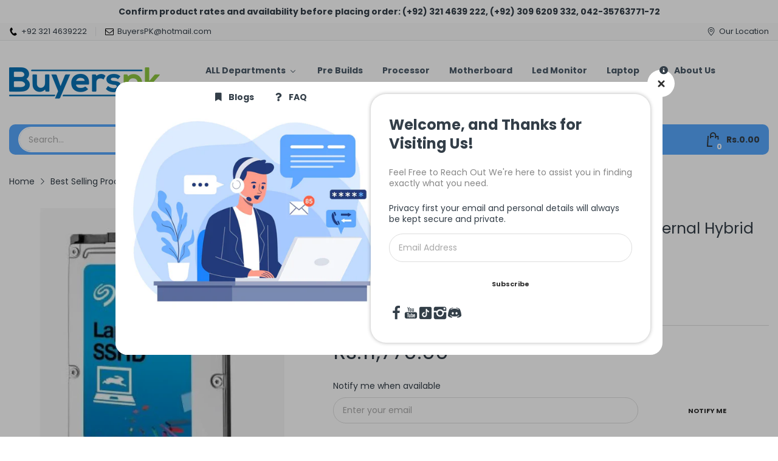

--- FILE ---
content_type: text/css
request_url: https://www.buyerspk.com/cdn/shop/t/14/assets/header.css?v=103095240004818160611744717333
body_size: 4563
content:
@-webkit-keyframes mmfadeIn{0%{opacity:0}to{opacity:1}}@keyframes mmfadeIn{0%{opacity:0}to{opacity:1}}@-webkit-keyframes animation-header-sticky{0%{transform:translateY(-158px);transition:transform .35s ease-in-out}to{transform:translateY(0);transition:transform .35s ease-in-out}}@keyframes animation-header-sticky{0%{transform:translateY(-158px);transition:transform .35s ease-in-out}to{transform:translateY(0);transition:transform .35s ease-in-out}}.group-lc-wrapper{position:relative;cursor:pointer}.group-lc-wrapper .lc_icon{display:flex}@media (min-width: 992px){.template-index .header-group.header-overlay{position:fixed;left:0;top:0;right:0;z-index:9}.template-index .header-group.header-overlay .header:not(.header-sticky) .header-container,.template-index .header-group.header-overlay .topbar-container{background:transparent}.template-index .header-group.header-overlay .header-sticky{height:auto!important}.template-index .header-group.header-overlay .header-sticky .header-bottom,.template-index .header-group.header-overlay .header-sticky .topbar-container{display:none}}@media (min-width: 992px){.header-sticky .header-top{position:fixed;top:0;width:100%;z-index:10;-webkit-animation:animation-header-sticky 1s;animation:animation-header-sticky 1s;box-shadow:0 0 6px #20212426;background-color:var(--header-bg-color)}}.header-sticky .header-style-10 .header-top{position:fixed}@media (max-width: 991px){.header-sticky .header-mobile{position:fixed;top:0;width:100%;z-index:10;-webkit-animation:animation-header-sticky 1s;animation:animation-header-sticky 1s;box-shadow:0 0 6px #20212426}}.header-sticky .off-canvas-navigation-wrapper{display:none}.header-sticky .header-container:not(.header-style-10) .header-desk .header-top{padding:var(--gutter-xxs) 0}.header-sticky .header-style-12 .header-top_wrapper{padding-top:0;padding-bottom:0;border-bottom:none}.header-container{background-color:var(--header-bg-color)}.header-container ul{padding:0}.header-container ul li{text-indent:0;margin:0;list-style:none}.header-top{padding:32px 0}.header-top .header-logo{width:24.3%;-webkit-padding-end:var(--gutter-xs);padding-inline-end:var(--gutter-xs)}.header-top .header-logo,.header-top .header-logo>a{display:flex;align-items:center}.header-top .header-search{flex:1;max-width:50.5%;padding:0 var(--gutter-xs);-webkit-margin-end:auto;margin-inline-end:auto}.header-top .header-action-list,.header-top .header-contact-box{-webkit-padding-start:var(--gutter-xs);padding-inline-start:var(--gutter-xs)}.header-top .header-contact-box{display:none;color:var(--text-header-color)}@media (min-width: 1200px){.header-top .header-contact-box{display:flex;align-items:center}}.header-top .header-contact-box svg{flex:0 0 48px;width:48px;-webkit-margin-end:var(--gutter-xs);margin-inline-end:var(--gutter-xs)}.header-top .header-contact-box svg path{fill:currentColor}[data-arn-action=show] svg{color:currentColor;fill:currentColor}@media (hover: hover){[data-arn-action=show]:hover svg{color:currentColor;fill:currentColor}}.header-style-2 .header-top{padding:27px 0 23px}.header-style-2 .header-top_wrapper{position:relative}.header-style-2 .header-menu{flex:1;padding:0 var(--gutter-xs);height:auto}.header-style-2 .header-bottom_wrapper{background:var(--main-color);border-radius:10px}.header-style-2 .header-bottom_vertical-menu .vertical-menu-head{padding-top:13px;padding-bottom:13px}.header-style-2 .header-vertical-menu{border:3px solid var(--main-color);border-top:none}.header-style-2 .header-bottom-lr{-webkit-padding-start:0;padding-inline-start:0}.header-style-2 .header-bottom_left{padding:4px var(--gutter-xs);flex:1;max-width:65%;display:flex;align-items:center}.header-style-2 .header-search{width:100%}.header-style-2 .header-search form{border:2px solid var(--header-bg-color)}.header-style-2 .header-action-list{padding:0 var(--gutter-xs)}.header-style-3.nav-border-true .header-search form{border-color:var(--body-bg-color)}.header-style-3.nav-border-true .header-bottom{border-top:1px solid var(--nav-bg-nav-link-hover)}.header-style-3 .header-bottom{background:var(--main-color)}.header-style-3 .header-bottom_wrapper{position:relative}.header-style-3 .header-menu>.menu-list>li{border-inline-end-width:1px;border-inline-end-style:solid;border-inline-end-color:var(--nav-bg-nav-link-hover)}.header-style-3 .header-menu>.menu-list>li:first-child{-webkit-padding-start:13px;padding-inline-start:13px}.header-style-3 .header-menu>.menu-list>li:last-child{-webkit-padding-end:13px;padding-inline-end:13px;border-inline-end-width:0;border-inline-end-style:solid;border-inline-end-color:transparent}.header-style-3 .header-menu>.menu-list>li>.menu-item_wrapper>a,.header-style-3 .header-menu>.menu-list>li>a{padding-top:var(--gutter-xs);padding-bottom:var(--gutter-xs)}@media (hover: hover){.header-style-3 .header-menu>.menu-list>li:hover{background:var(--nav-bg-nav-link-hover)}}.header-style-4 .header-top{padding-top:12px;padding-bottom:var(--gutter-xxs);background:var(--main-color)}.header-style-4 .header-top .header-search{max-width:45.3%}.header-style-4 .header-search form{border-color:var(--text-number-icon)}.header-style-4 .header-action-list>div:not(:first-child){-webkit-margin-start:var(--gutter-lg);margin-inline-start:var(--gutter-lg)}.header-style-4 .header-bottom{box-shadow:0 1px 2px #00000029}.header-style-4 .header-bottom_vertical-menu .vertical-menu-head{background:transparent;color:var(--text-header-color);border-radius:0;padding:5px 0}.header-style-4 .header-bottom_vertical-menu .vertical-menu-head>.icon{display:none}.header-style-4 .header-bottom_vertical-menu .vertical-menu-head svg:last-child{display:block}.header-style-4 .header-bottom-lr .header-bottom_right,.header-style-4 .header-menu>.menu-list>li>.menu-item_wrapper>a,.header-style-4 .header-menu>.menu-list>li>a{padding-top:8px;padding-bottom:8px;font-weight:var(--font-body-weight)}.header-style-4 .labels-wrapper{top:-5px}.header-style-5 .header-top{padding-top:24px;padding-bottom:24px;border-bottom:1px solid rgba(var(--text-header-color-rgba),.1)}.header-style-5 .header-top .header-logo{width:20.3%}.header-style-5 .header-top .header-search{max-width:41.7%}.header-style-5 .header-bottom_wrapper{position:relative}.header-style-5 .header-bottom_vertical-menu{width:auto}.header-style-5 .header-bottom_vertical-menu .vertical-menu-head{padding:7px 0;background:transparent;color:var(--text-header-color)}.header-style-5 .header-bottom_vertical-menu .vertical-menu-head>.icon{display:none}.header-style-5 .header-bottom_vertical-menu .vertical-menu-head svg:last-child{display:block}.header-style-5 .header-vertical-menu{box-shadow:2px 2px 4px 1px #0003}@media (min-width: 992px){.header-style-5 .header-vertical-menu{min-width:250px;z-index:11}}.header-style-5 .header-vertical-menu .menu-list:before{content:"";position:absolute;left:0;top:0;right:0;height:2px;background:var(--main-color)}.header-style-5 .header-vertical-menu .menu-list .dropdown-menu--mega.width-100{width:508px}@media (min-width: 1200px){.header-style-5 .header-vertical-menu .menu-list .dropdown-menu--mega.width-100{width:685px}}@media (min-width: 1441px){.header-style-5 .header-vertical-menu .menu-list .dropdown-menu--mega.width-100{width:875px}}.header-style-5 .header-vertical-menu .menu-list .dropdown-menu--mega.width-75{width:381px}@media (min-width: 1200px){.header-style-5 .header-vertical-menu .menu-list .dropdown-menu--mega.width-75{width:513.75px}}@media (min-width: 1441px){.header-style-5 .header-vertical-menu .menu-list .dropdown-menu--mega.width-75{width:656.25px}}.header-style-5 .header-vertical-menu .menu-list .dropdown-menu--mega.width-50{width:254px}@media (min-width: 1200px){.header-style-5 .header-vertical-menu .menu-list .dropdown-menu--mega.width-50{width:342.5px}}@media (min-width: 1441px){.header-style-5 .header-vertical-menu .menu-list .dropdown-menu--mega.width-50{width:437.5px}}.header-style-5 .header-vertical-menu .menu-list .dropdown-menu--mega.width-25{width:127px}@media (min-width: 1200px){.header-style-5 .header-vertical-menu .menu-list .dropdown-menu--mega.width-25{width:171.25px}}@media (min-width: 1441px){.header-style-5 .header-vertical-menu .menu-list .dropdown-menu--mega.width-25{width:218.75px}}.header-style-5 .header-desk .container-fluid .header-vertical-menu>.menu-list .dropdown-menu--mega.width-100{width:calc(80vw - 300px)}.header-style-5 .header-desk .container-fluid .header-vertical-menu>.menu-list .dropdown-menu--mega.width-75{width:calc(60vw - 225px)}.header-style-5 .header-desk .container-fluid .header-vertical-menu>.menu-list .dropdown-menu--mega.width-50{width:calc(40vw - 150px)}.header-style-5 .header-desk .container-fluid .header-vertical-menu>.menu-list .dropdown-menu--mega.width-25{width:calc(20vw - 75px)}.header-style-5 .header-menu>.menu-list>li>.menu-item_wrapper>a,.header-style-5 .header-menu>.menu-list>li>a{padding-top:17px;padding-bottom:17px;font-weight:var(--font-body-weight)}.header-style-5 .header-menu>.menu-list>li>.menu-item_wrapper>a:before,.header-style-5 .header-menu>.menu-list>li>a:before{content:"";position:absolute;left:-14px;top:50%;transform:translateY(-50%);width:1px;height:13px;background:var(--body-border-color)}.header-style-5 .header-menu>.menu-list>li:first-child>.menu-item_wrapper>a:before,.header-style-5 .header-menu>.menu-list>li:first-child>a:before{content:none}.header-style-6 .header-top{padding-top:9px;padding-bottom:9px;background:var(--main-color)}.header-style-6 .header-logo-search{flex:1;display:flex;align-items:center;justify-content:center}.header-style-6 .header-logo-search .header-logo{width:auto}.header-style-6 .header-logo-search .header-search{max-width:none;width:250px;flex:initial;-webkit-margin-end:0;margin-inline-end:0}.header-style-6 .header-logo-search .header-search form{border-radius:0;border:none;border-bottom:1px solid var(--text-header-color)}.header-style-6 .header-logo-search .header-search form input{border-radius:0;background:transparent;color:var(--text-header-color);padding:var(--gutter-xxs) 0;-webkit-padding-end:var(--gutter-sm);padding-inline-end:var(--gutter-sm)}.header-style-6 .header-logo-search .header-search form input::-webkit-input-placeholder{color:var(--text-header-color)}.header-style-6 .header-logo-search .header-search form input::-moz-placeholder{color:var(--text-header-color)}.header-style-6 .header-logo-search .header-search form input::placeholder{color:var(--text-header-color)}.header-style-6 .header-logo-search .header-search form button{background:transparent;border:none;padding:0;width:auto;color:var(--text-header-color)}.header-style-6 .header-contact-box{padding:0;display:flex}.header-style-6 .header-contact-box ul{display:flex;align-items:center}.header-style-6 .header-contact-box ul li{display:flex;align-items:center;font-size:calc(var(--body-font-size) - 1px);list-style:none;-webkit-padding-end:var(--gutter-xxs);padding-inline-end:var(--gutter-xxs)}@media (min-width: 1200px){.header-style-6 .header-contact-box ul li{-webkit-padding-end:var(--gutter-md);padding-inline-end:var(--gutter-md)}}.header-style-6 .header-contact-box ul svg{flex:0 0 14px;width:14px;-webkit-margin-end:5px;margin-inline-end:5px}.header-style-6 .header-action-list>div:not(:first-child){-webkit-margin-start:var(--gutter-sm);margin-inline-start:var(--gutter-sm)}.header-style-6 .header-bottom_wrapper{justify-content:center;position:relative}.header-style-7 .header-top_wrapper{position:relative}.header-style-7 .header-logo-vertical-menu{display:flex;align-items:center}.header-style-7 .header-bottom_vertical-menu{width:auto;-webkit-padding-end:5px;padding-inline-end:5px}.header-style-7 .header-bottom_vertical-menu .vertical-menu-head{padding:0;background:transparent;color:var(--text-header-color)}.header-style-7 .header-bottom_vertical-menu .vertical-menu-head svg{margin:0}.header-style-7 .header-bottom_vertical-menu .vertical-menu-head>span:not(.icon){display:none}.header-style-7 .header-vertical-menu{margin-top:35px;width:270px;border-radius:0}.header-style-7 .header-top{padding-top:var(--gutter-sm);padding-bottom:var(--gutter-sm);border-bottom:1px solid var(--body-border-color)}.header-style-7 .header-top .header-logo{width:auto}.header-style-7 .header-search-menu{flex:1;display:flex;flex-wrap:wrap;align-items:center}.header-style-7 .header-search-menu .header-search{max-width:55.5%;-webkit-margin-end:0;margin-inline-end:0}.header-style-7 .header-action-list>div:not(:first-child){-webkit-margin-start:var(--gutter-sm);margin-inline-start:var(--gutter-sm)}@media (min-width: 1441px){.header-style-7 .header-action-list>div:not(:first-child){-webkit-margin-start:var(--gutter-xlg);margin-inline-start:var(--gutter-xlg)}}.header-style-7 .header-menu{padding:0 var(--gutter-xs)}@media (max-width: 1400px){.header-style-7 .header-menu>.menu-list>li{padding:0 7px}}.header-style-7 .header-menu>.menu-list>li>.menu-item_wrapper>a,.header-style-7 .header-menu>.menu-list>li>a{font-weight:var(--font-body-weight)}.header-style-8 .header-logo-vertical-menu{display:flex;align-items:center;-webkit-padding-end:var(--gutter-xs);padding-inline-end:var(--gutter-xs)}.header-style-8 .header-top{padding-top:var(--gutter-sm);padding-bottom:var(--gutter-sm)}.header-style-8 .header-top .header-logo{width:auto;padding:0;-webkit-margin-end:32px;margin-inline-end:32px}@media (min-width: 1200px){.header-style-8 .header-top .header-logo{-webkit-margin-end:92px;margin-inline-end:92px}}.header-style-8 .header-top .header-search{max-width:100%}@media (min-width: 1441px){.header-style-8 .header-action-list>div:not(:first-child){-webkit-margin-start:35px;margin-inline-start:35px}}.header-style-8 .header-search-menu{flex:1;max-width:65%;display:flex;flex-wrap:wrap}.header-style-8 .header-shipping-text{display:flex;align-items:center;border:1px solid var(--body-border-color);font-size:calc(var(--body-font-size) - 2px);border-radius:25px;margin:0 var(--gutter-xs);padding:5px 24px;color:var(--text-header-color)}.header-style-8 .header-shipping-text .second{font-weight:var(--font-bold);color:var(--product-card-title-cl);font-size:calc(var(--body-font-size) + 1px);-webkit-padding-start:var(--gutter-xs);padding-inline-start:var(--gutter-xs)}.header-style-8 .header-bottom_vertical-menu .vertical-menu-head>svg:last-child{display:none}.header-style-9 .header-logo-vertical-menu{display:flex;align-items:center;-webkit-padding-end:var(--gutter-xs);padding-inline-end:var(--gutter-xs)}.header-style-9 .header-top{padding-top:var(--gutter-lg);padding-bottom:var(--gutter-lg)}.header-style-9 .header-top .header-logo{width:auto;padding:0;-webkit-margin-end:var(--gutter-xlg);margin-inline-end:var(--gutter-xlg)}@media (min-width: 1200px){.header-style-9 .header-top .header-logo{-webkit-margin-end:100px;margin-inline-end:100px}}.header-style-9 .header-top .header-search{max-width:61.3%}.header-style-9 .header-bottom-lr{-webkit-padding-start:0;padding-inline-start:0}.header-style-9 .header-bottom-lr .header-bottom_right{color:var(--nav-link-color)}.header-style-9 .header-menu>.menu-list>li>.menu-item_wrapper>a,.header-style-9 .header-menu>.menu-list>li>a{padding-top:16px;padding-bottom:16px}.header-style-9.style-1 .header-bottom{position:relative;z-index:3}.header-style-9.style-1 .header-bottom_wrapper{position:relative;background:var(--main-color);border-radius:10px;padding:0 38px;-webkit-padding-end:var(--gutter-xlg);padding-inline-end:var(--gutter-xlg)}.header-style-9.style-1 .header-bottom-lr{position:static}.header-style-9.style-2 .header-top{padding:5px 0}.header-style-9.style-2 .header-top_wrapper{padding:var(--gutter-xxs) 35px;border-radius:50px}@media (min-width: 992px){.header-style-9.style-2 .header-search form{border:2px solid #4c4c4c}.header-style-9.style-2 .header-search form input{background:#4c4c4c;color:rgba(var(--text-header-color-rgba),.8)}.header-style-9.style-2 .header-search form input::-webkit-input-placeholder{color:rgba(var(--text-header-color-rgba),.8)}.header-style-9.style-2 .header-search form input::-moz-placeholder{color:rgba(var(--text-header-color-rgba),.8)}.header-style-9.style-2 .header-search form input::placeholder{color:rgba(var(--text-header-color-rgba),.8)}}.header-style-10 .header-logo-vertical-menu{display:flex;align-items:center;-webkit-padding-end:var(--gutter-xs);padding-inline-end:var(--gutter-xs)}.header-style-10 .header-top{padding-top:19px;padding-bottom:19px;position:relative}.header-style-10 .header-top .header-logo{width:auto;padding:0;-webkit-margin-end:var(--gutter-sm);margin-inline-end:var(--gutter-sm)}@media (min-width: 1200px){.header-style-10 .header-top .header-logo{-webkit-margin-end:54px;margin-inline-end:54px}}.header-style-10 .header-top.border-bottom{border-bottom:1px solid var(--body-border-color)}.header-style-10 .header-action-list,.header-style-10 .header-top_wrapper{position:relative}.header-style-10 .header-search{position:absolute;top:100%;right:0;background:var(--body-bg-color);max-width:none;padding:var(--gutter-xxs);z-index:9;min-width:355px;-webkit-animation:mmfadeIn .35s ease-in-out;animation:mmfadeIn .35s ease-in-out;display:none;margin-top:var(--gutter-xxs);box-shadow:0 6px 12px #3a38382e}.header-style-10 .header-search search-form{width:100%}.header-style-10 .header-search.active{display:block}.header-style-10 .header-search .search-results{left:-10px;right:-10px}.header-style-10 .header-search form{border-color:var(--main-color)}.header-style-10 .header-search form button{bottom:2px;top:2px;right:2px;width:34px;height:34px;border-radius:50%;color:var(--btn1-cl);background:var(--btn1-bg-cl);border:var(--btn1-border-width) solid var(--btn1-border-cl)}@media (hover: hover){.header-style-10 .header-search form button:hover{color:var(--btn1-hover-cl);background:var(--btn1-hover-bg-cl);border-color:var(--btn1-hover-border-cl)}}.header-style-10 .header-search-icon{color:var(--text-header-color);cursor:pointer;transition:all .35s ease-in-out}.header-style-10 .header-search-icon svg{color:currentColor}.header-style-10 .header-search-icon svg path{fill:currentColor}.header-style-10 .header-search-icon>span{display:flex;align-items:center}.header-style-10 .header-search-icon.active .search-icon-open,.header-style-10 .header-search-icon .search-icon-close{display:none}.header-style-10 .header-search-icon.active .search-icon-close{display:block}@media (hover: hover){.header-style-10 .header-search-icon:hover{color:var(--header-text-color-hover)}}.header-style-10 .header-menu{flex:1;padding:0 var(--gutter-xs)}@media (max-width: 1199px){.header-style-10 .header-menu>.menu-list>li{padding-left:7px;padding-right:7px}}.header-style-10 .account-target svg{width:20px;height:20px;color:currentColor}.header-style-10 .account-target svg path{fill:currentColor}.header-style-10 .align-nav .header-logo{-webkit-margin-end:0;margin-inline-end:0}.header-style-10 .align-nav .header-menu>.menu-list{justify-content:center}.header-style-10 .align-nav .header-action-list{flex:0 0 33.33333%;max-width:202px}@media (min-width: 1441px){.header-style-10 .align-nav .header-action-list{max-width:232px}}.header-style-10 .align-nav .header-action-list>div:not(:first-child){-webkit-margin-start:18px;margin-inline-start:18px}@media (min-width: 1441px){.header-style-10 .align-nav .header-action-list>div:not(:first-child){-webkit-margin-start:28px;margin-inline-start:28px}}.header-style-10 .align-nav .header-action-list .number{border:1px solid var(--header-text-color-hover);bottom:auto;top:-3px}.header-style-10 .align-nav .header-search-icon svg{width:20px;height:20px}.header-style-10 .align-nav .wishlist-target .st-wishlist-details-button svg{width:22px;height:22px}.header-style-10 .align-nav .wishlist-target .st-wishlist-details-button .st-number{border:1px solid var(--header-text-color-hover);bottom:auto;top:-12px}.header-style-10 .align-nav .header-cart_icon{width:42px;height:42px;flex:0 0 42px;align-items:center;justify-content:center;border-radius:50%;background:var(--header-text-color-hover);color:var(--text-header-color)}.header-style-10 .align-nav .header-cart_icon svg{width:20px;height:20px}.header-style-11 .header-top{padding:15px 0 17px}.header-style-11 .header-bottom{padding-bottom:14px}.header-style-11 .header-logo{width:auto}@media (min-width: 1200px){.header-style-11 .header-logo{-webkit-padding-end:32px;padding-inline-end:32px}}@media (min-width: 1200px){.header-style-11 .header-search{max-width:60.5%;-webkit-padding-start:32px;padding-inline-start:32px;-webkit-padding-end:var(--gutter-md);padding-inline-end:var(--gutter-md)}}.header-style-11 .header-search form{border-color:var(--main-color)}.header-style-11 .header-search form input{height:44px}.header-style-11 .header-search form button{border-radius:50%;top:4px;right:4px;bottom:4px;width:37px;background:var(--main-color);color:var(--body-color);border:1px solid var(--main-color)}.header-style-11 .header-textbox{display:flex;color:var(--text-header-color);-webkit-padding-start:var(--gutter-xs);padding-inline-start:var(--gutter-xs)}@media (min-width: 1200px){.header-style-11 .header-textbox{-webkit-padding-start:var(--gutter-md);padding-inline-start:var(--gutter-md)}}.header-style-11 .header-textbox .header-textbox-1{display:flex;align-items:center}.header-style-11 .header-textbox .header-textbox-1:not(:first-child){-webkit-margin-start:var(--gutter-lg);margin-inline-start:var(--gutter-lg)}@media (min-width: 1200px){.header-style-11 .header-textbox .header-textbox-1:not(:first-child){-webkit-margin-start:35px;margin-inline-start:35px}}@media (min-width: 1441px){.header-style-11 .header-textbox .header-textbox-1:not(:first-child){-webkit-margin-start:55px;margin-inline-start:55px}}.header-style-11 .header-textbox .icon{flex:0 0 auto;-webkit-margin-end:18px;margin-inline-end:18px}.header-style-11 .header-textbox .icon svg{color:currentColor}.header-style-11 .header-textbox p{margin:0;font-size:calc(var(--body-font-size) - 2px)}.header-style-11 .header-textbox p strong:first-of-type{font-size:calc(var(--body-font-size) + 1px)}.header-style-11 .header-bottom_vertical-menu{width:auto;flex:0 0 auto}.header-style-11 .header-bottom_vertical-menu .vertical-menu-head{background:transparent;color:var(--text-header-color);border-radius:25px!important;border:1px solid var(--body-border-color);font-size:calc(var(--body-font-size) + 1px);padding:2px 4px;-webkit-padding-end:12px;padding-inline-end:12px}@media (min-width: 1200px){.header-style-11 .header-bottom_vertical-menu .vertical-menu-head{-webkit-padding-end:24px;padding-inline-end:24px}}.header-style-11 .header-bottom_vertical-menu .vertical-menu-head>.icon{flex:0 0 35px;width:35px;height:35px;background:var(--main-color);color:var(--body-color);border-radius:50%;align-items:center;justify-content:center}@media (min-width: 1200px){.header-style-11 .header-bottom_vertical-menu .vertical-menu-head>.icon{-webkit-margin-end:var(--gutter-sm);margin-inline-end:var(--gutter-sm)}}.header-style-11 .header-vertical-menu{min-width:250px}.header-style-11 .header-action-list .currency-language{display:flex}.header-style-11 .header-action-list .currency-language>div:not(:first-of-type){-webkit-margin-start:14px;margin-inline-start:14px}@media (min-width: 1200px){.header-style-11 .header-action-list .currency-language>div:not(:first-of-type){-webkit-margin-start:29px;margin-inline-start:29px}}.header-style-11 .header-action-list .currency-language .select-group select{border:none;height:auto;background:transparent;color:var(--text-header-color);font-weight:var(--font-bold);padding:0;-webkit-padding-end:19px;padding-inline-end:19px}.header-style-11 .header-action-list .currency-language .select-group svg{right:0;color:var(--text-header-color)}.header-style-11 .header-action-list .number{bottom:0;top:-5px;right:-2px;width:19px;height:19px;font-size:11px;font-weight:var(--font-body-weight);border:1px solid var(--main-color)}.header-style-11 .header-action-list>div:not(:first-child){-webkit-margin-start:16px;margin-inline-start:16px}@media (min-width: 1200px){.header-style-11 .header-action-list>div:not(:first-child){-webkit-margin-start:29px;margin-inline-start:29px}}@media (min-width: 1441px){.header-style-11 .header-action-list>div:not(:first-child){-webkit-margin-start:39px;margin-inline-start:39px}}.header-style-11 .show-compare>svg,.header-style-11 .show-wishlist>svg{width:20px;height:20px}.header-style-11 .show-compare .number,.header-style-11 .show-wishlist .number{width:15px;height:15px}@media (hover: hover){.header-style-11 .account-target>a:hover{color:var(--header-text-color-hover)}}.header-style-11 .account-target svg{width:18px;height:18px;color:currentColor}.header-style-11 .account-target svg path{fill:currentColor}.header-style-11 .header-desk .wishlist-target .st-wishlist-details-button svg{width:22px;height:22px}.header-style-11 .header-cart .header-cart_icon{flex:0 0 35px;width:35px;height:35px;align-items:center;justify-content:center;border-radius:50%;background:var(--main-color);color:var(--body-color)}@media (min-width: 1200px){.header-style-11 .header-cart .header-cart_icon{flex:0 0 44px;width:44px;height:44px}}.header-style-11 .header-cart .header-cart_icon>svg{width:20px;height:20px}.header-style-11 .header-menu>.menu-list>li{padding-left:9px;padding-right:9px}@media (min-width: 1200px){.header-style-11 .header-menu>.menu-list>li{padding-left:21px;padding-right:21px}}.header-style-11 .header-bottom_wrapper{position:relative}.header-style-11 .header-bottom-lr{position:static}.header-style-12 .header-top{padding:0}.header-style-12 .header-top_left .elementor-item{color:var(--text-header-color);font-size:18px;display:flex;align-items:center;gap:5px}.header-style-12 .header-top_wrapper{align-items:center;padding-top:16px;padding-bottom:16px;border-bottom:1px solid rgba(var(--topbar-text-color-rgba),.1)}.header-style-12 .header-top_wrapper .icon{display:flex}.header-style-12 .header-top_wrapper .icon svg{flex:0 0 13px;width:13px;height:13px}.header-style-12 .header-logo{justify-content:center;padding:0;width:auto}.header-style-12 .header-bottom_wrapper{position:relative;gap:10px;justify-content:space-between}.header-style-12 .elementor-widget{display:flex}.header-style-12 .elementor-widget li{padding:0 7px;position:relative}@media (min-width: 1200px){.header-style-12 .elementor-widget li{padding:0 var(--gutter-xs)}}.header-style-12 .elementor-widget li:first-child{-webkit-padding-start:0;padding-inline-start:0}.header-style-12 .elementor-widget li:last-child{-webkit-padding-end:0;padding-inline-end:0}.header-style-12 .elementor-widget li:last-child:after{content:none}.header-style-12 .elementor-widget li:after{content:"";position:absolute;top:50%;right:0;height:15px;width:1px;background:rgba(var(--topbar-text-color-rgba),.1);transform:translateY(-50%)}.header-style-12 .elementor-widget a{color:var(--text-header-color);display:flex;align-items:center;gap:5px}@media (min-width: 1025px){.header-style-12 .elementor-widget a:hover{color:var(--header-text-color-hover)}}@media (min-width: 1025px){.header-style-12 .elementor-widget a:hover svg path{fill:currentColor}}.header-style-12 .header-action-list{position:relative}.header-style-12 .header-action-list>div:not(:first-child){-webkit-margin-start:28px;margin-inline-start:28px}@media (min-width: 1441px){.header-style-12 .header-action-list>div:not(:first-child){-webkit-margin-start:36px;margin-inline-start:36px}}.header-style-12 .header-action-list .number,.header-style-12 .header-action-list .wishlist-target .st-wishlist-details-button .st-number{width:21px;height:21px}.header-style-12 .header-action-list .header-cart_icon svg,.header-style-12 .header-action-list .wishlist-target .st-wishlist-details-button svg{width:20px;height:20px}.header-style-12 .header-search{position:absolute;top:100%;right:0;background:var(--header-bg-color);max-width:none;padding:var(--gutter-xxs);z-index:9;min-width:355px;-webkit-animation:mmfadeIn .35s ease-in-out;animation:mmfadeIn .35s ease-in-out;display:none;margin-top:var(--gutter-xxs);box-shadow:0 6px 12px #3a38382e}.header-style-12 .header-search search-form{width:100%}.header-style-12 .header-search.active{display:block}.header-style-12 .header-search .search-results{left:-10px;right:-10px}.header-style-12 .header-search-icon{color:var(--text-header-color);cursor:pointer;transition:all .35s ease-in-out}.header-style-12 .header-search-icon svg{color:currentColor}.header-style-12 .header-search-icon svg path{fill:currentColor}.header-style-12 .header-search-icon>span{display:flex;align-items:center}.header-style-12 .header-search-icon.active .search-icon-open,.header-style-12 .header-search-icon .search-icon-close{display:none}.header-style-12 .header-search-icon.active .search-icon-close{display:block}@media (hover: hover){.header-style-12 .header-search-icon:hover{color:var(--header-text-color-hover)}}.off-canvas-navigation-wrapper .off-canvas-navbar-toggle-buttons svg{color:var(--text-header-color)}.off-canvas-navigation-wrapper .off-canvas-navbar-toggle-buttons svg path{fill:currentColor}.off-canvas-navigation-wrapper .navbar-toggle-hamburger{display:flex;align-items:center;cursor:pointer}.off-canvas-navigation-wrapper .navbar-toggle-close{display:none}.header-mobile{padding:var(--gutter-xxs) 0;background:var(--header-bg-mobile-color);position:relative;box-shadow:0 0 8px #c9c9c9bf}.header-mobile .header-mobile_top{display:flex}.header-mobile .header-hamburger{display:flex;align-items:center;cursor:pointer;margin:0;-webkit-margin-end:var(--gutter-sm);margin-inline-end:var(--gutter-sm)}.header-mobile .header-hamburger svg{color:var(--header-mobile-text-color)}.header-mobile .header-hamburger svg path{fill:currentColor}.header-mobile .header-icons{display:flex;-webkit-margin-start:auto;margin-inline-start:auto}.header-mobile .header-icons ul{display:flex}.header-mobile .header-icons ul li{display:flex;align-items:center;list-style:none;cursor:pointer;-webkit-margin-start:var(--gutter-xs);margin-inline-start:var(--gutter-xs)}.header-mobile .header-icons ul li svg{width:22px;height:22px;color:var(--header-mobile-text-color)}.header-mobile .header-icons ul li svg path{fill:currentColor}.header-mobile .number{position:absolute;right:-5px;bottom:-10px;width:22px;height:22px;border-radius:50%;display:flex;align-items:center;justify-content:center;background:var(--bg-color-mobile-number-icon);color:var(--color-mobile-number-icon);font-size:12px;font-weight:var(--font-bold)}.header-mobile .m-icon-search.active .mis-open,.header-mobile .m-icon-search .mis-close{display:none}.header-mobile .m-icon-search.active .mis-close{display:block}.header-mobile .header-search{position:absolute;left:0;top:100%;right:0;-webkit-animation:mmfadeIn .35s ease-in-out;animation:mmfadeIn .35s ease-in-out;display:none;margin-top:0;padding:var(--gutter-xxs) 0;background:var(--body-bg-color);box-shadow:0 0 8px #c9c9c9bf;z-index:9}.header-mobile .header-search.active{display:block}.header-mobile .header-search search-form{margin:0 auto;padding-left:var(--gutter-xs);padding-right:var(--gutter-xs);max-width:100%;width:100%}@media (min-width: 768px){.header-mobile .header-search search-form{max-width:760px}}.header-mobile .header-search form{border:none;border-radius:0}.header-mobile .header-search form input{border-radius:0;-webkit-padding-end:var(--gutter-lg);padding-inline-end:var(--gutter-lg);-webkit-padding-start:0;padding-inline-start:0}.header-mobile .header-search form button{background:transparent;border-radius:0;border:none;width:20px;color:var(--body-color)}.labels-wrapper{position:absolute;left:80%;top:0;z-index:1}.labels-wrapper .menu-label{padding:0 6px;border-radius:2px;font-weight:var(--font-body-weight);font-size:11px}.labels-wrapper .label-1{color:var(--menu-label-color-1);background:var(--menu-label-bg-1)}.labels-wrapper .label-2{color:var(--menu-label-color-2);background:var(--menu-label-bg-2)}.labels-wrapper .label-3{color:var(--menu-label-color-3);background:var(--menu-label-bg-3)}.header-bottom-lr{flex:1;display:flex;justify-content:space-between;position:relative;-webkit-padding-start:var(--gutter-xs);padding-inline-start:var(--gutter-xs)}.header-bottom-lr .header-bottom_right{display:none;color:var(--text-header-color);font-weight:var(--font-bold);padding:13px 0;-webkit-padding-start:var(--gutter-xs);padding-inline-start:var(--gutter-xs)}@media (min-width: 1200px){.header-bottom-lr .header-bottom_right{display:flex;align-items:center}}.header-menu{height:100%}.header-menu picture{visibility:hidden;opacity:0}.header-menu>.menu-list{display:flex;flex-wrap:wrap;align-items:center;height:100%}.header-menu>.menu-list>li{padding:0 13px;display:inline-block;align-items:center;position:relative}.header-menu>.menu-list>li:first-child{-webkit-padding-start:0;padding-inline-start:0}.header-menu>.menu-list>li:last-child{-webkit-padding-end:0;padding-inline-end:0}.header-menu>.menu-list>li.highlight>.menu-item_wrapper>a,.header-menu>.menu-list>li.highlight>.menu-item_wrapper svg,.header-menu>.menu-list>li.highlight>a{color:var(--price-sale-color)}.header-menu>.menu-list>li>.menu-item_wrapper>a,.header-menu>.menu-list>li>a{padding:13px 0;font-size:var(--nav-font-size);font-weight:var(--font-bold);color:var(--nav-link-color);position:relative;display:flex;align-items:center}.header-menu>.menu-list>li>.menu-item_wrapper{display:flex;align-items:center}.header-menu>.menu-list>li>.menu-item_wrapper svg{color:var(--nav-link-color);transition:all .35s ease-in-out}.header-menu>.menu-list>li>.menu-item_wrapper svg path{fill:currentColor}.template-index .header-bottom_vertical-menu .vertical-menu-head{border-radius:10px 10px 0 0}.template-index .header-bottom_vertical-menu .vertical-menu-head.open{border-radius:10px}.template-index .header-container.header-style-1 .header-vertical-menu,.template-index .header-container.header-style-2 .header-vertical-menu,.template-index .header-container.header-style-7 .header-vertical-menu{display:block}.template-index .header-container.header-style-1 .header-vertical-menu.open,.template-index .header-container.header-style-2 .header-vertical-menu.open,.template-index .header-container.header-style-7 .header-vertical-menu.open,.template-index .header-sticky .header-container.header-style-7 .header-vertical-menu{display:none}.template-index .header-sticky .header-container.header-style-7 .header-vertical-menu.open{display:block;margin-top:24px}.template-index .header-style-8 .header-bottom_vertical-menu .vertical-menu-head.open{border-radius:10px 10px 0 0}.header-bottom_vertical-menu{width:285px;display:flex;position:relative;-webkit-padding-end:var(--gutter-xs);padding-inline-end:var(--gutter-xs)}.header-bottom_vertical-menu .vertical-menu-head{display:flex;align-items:center;width:100%;background:var(--main-color);color:var(--body-color);padding:var(--gutter-xxs) var(--gutter-sm);font-weight:var(--font-bold);border-radius:10px;cursor:pointer}.header-bottom_vertical-menu .vertical-menu-head>.icon{display:flex;-webkit-margin-end:var(--gutter-xxs);margin-inline-end:var(--gutter-xxs)}.header-bottom_vertical-menu .vertical-menu-head svg{color:inherit}.header-bottom_vertical-menu .vertical-menu-head svg path{fill:currentColor}.header-bottom_vertical-menu .vertical-menu-head>svg:last-child{display:none;-webkit-margin-start:var(--gutter-xxs);margin-inline-start:var(--gutter-xxs)}.header-bottom_vertical-menu .vertical-menu-head.open{border-radius:10px 10px 0 0}.header-vertical-menu{position:absolute;left:0;top:100%;width:calc(100% - var(--gutter-xs));background:var(--nav-dropdown-background);border-radius:0 0 10px 10px;z-index:9;-webkit-animation:mmfadeIn .35s ease-in-out;animation:mmfadeIn .35s ease-in-out;display:none}.header-vertical-menu.open{display:block}.header-vertical-menu .labels-wrapper{left:100%;top:0}.header-vertical-menu picture{visibility:hidden;opacity:0}.header-vertical-menu>.menu-list{padding-bottom:12px;position:relative}.header-vertical-menu>.menu-list li{list-style:none}.header-vertical-menu>.menu-list li.highlight>a{font-weight:var(--font-bold)}.header-vertical-menu>.menu-list>li{margin:0 13px;border-bottom:1px solid var(--body-border-color);-webkit-padding-start:5px;padding-inline-start:5px}.header-vertical-menu>.menu-list>li:last-child{border-bottom:none}.header-vertical-menu>.menu-list>li.open{background:var(--second-bg-color)}.header-vertical-menu>.menu-list>li.open>.menu-item_wrapper a,.header-vertical-menu>.menu-list>li.open>a{font-weight:var(--font-bold)}.header-vertical-menu>.menu-list>li.open>.dropdown-menu{display:block}.header-vertical-menu>.menu-list .menu-item_wrapper{display:flex;justify-content:space-between}.header-vertical-menu>.menu-list a{padding:7.4px 0;font-size:var(--nav-font-size);color:var(--nav-dropdown-link-color);position:relative;display:inline-block}.header-vertical-menu>.menu-list .svg_element-ui{flex:0 0 20px;width:20px;display:flex;align-items:center;justify-content:center;color:var(--nav-dropdown-link-color);-webkit-margin-start:var(--gutter-xxs);margin-inline-start:var(--gutter-xxs)}.header-vertical-menu>.menu-list .svg_element-ui svg{width:10px;height:10px}.header-search search-form{display:block;position:relative}.header-search search-form .search-results_list{display:none}.header-search search-form[data-status=loading] .search-results .search-results_loading{display:block}.header-search search-form[data-status=loading] .search-results_empty,.header-search search-form[data-status=loading] .search-results_list{display:none}.header-search search-form[data-status=show] .search-results_list{display:flex}.header-search search-form[data-status=show] .search-results_empty,.header-search search-form[data-status=show] .search-results_loading{display:none}.header-search search-form.is-visible .search-results{display:block}.header-search form{display:flex;border:2px solid var(--bg-number-icon);border-radius:25px;position:relative}.header-search form input{border:none;width:100%;height:38px;border-radius:25px;-webkit-padding-end:65px;padding-inline-end:65px}.header-search form button{position:absolute;top:-2px;right:-3px;bottom:-2px;display:flex;align-items:center;justify-content:center;width:60px;padding:0;border-radius:0 25px 25px 0;background:var(--bg-number-icon);color:var(--text-number-icon);border:1px solid var(--bg-number-icon)}.header-search form button svg{color:inherit}.header-search form button svg path{fill:currentColor}.header-search form button.pending .svg-search,.header-search form button .svg-loading{display:none}.header-search form button.pending .svg-loading{display:block}@media (min-width: 1441px){.fix-container .header-action-list>div:not(:first-child){-webkit-margin-start:35px;margin-inline-start:35px}}.header-action-list{display:flex;align-items:center;justify-content:flex-end}.header-action-list>div:not(:first-child){-webkit-margin-start:var(--gutter-lg);margin-inline-start:var(--gutter-lg)}@media (min-width: 1200px){.header-action-list>div:not(:first-child){-webkit-margin-start:35px;margin-inline-start:35px}}@media (min-width: 1441px){.header-action-list>div:not(:first-child){-webkit-margin-start:55px;margin-inline-start:55px}}.header-action-list>div>a{position:relative;display:flex;align-items:center;color:var(--text-header-color)}.header-action-list .number{position:absolute;right:-9px;bottom:-10px;width:22px;height:22px;border-radius:50%;display:flex;align-items:center;justify-content:center;background:var(--bg-number-icon);color:var(--text-number-icon);font-size:12px;font-weight:var(--font-bold)}.header-action-list .header-cart .header-cart_icon{display:flex;-webkit-margin-end:var(--gutter-xxs);margin-inline-end:var(--gutter-xxs)}.header-action-list .header-cart svg{color:currentColor;fill:currentColor}.header-action-list .header-cart svg path{fill:currentColor}.header-action-list .header-cart .header-action-item_label{font-weight:var(--font-bold);color:inherit}.header .wishlist-target .st-wishlist-details-button{padding:0;display:flex;position:relative}@media (max-width: 991px){.header .wishlist-target .st-wishlist-details-button{color:var(--header-mobile-text-color)}}@media (hover: hover){.header .wishlist-target .st-wishlist-details-button:hover{color:var(--header-text-color-hover)}.header .wishlist-target .st-wishlist-details-button:hover svg{color:inherit!important}}.header .wishlist-target .st-wishlist-details-button svg{width:26px;height:26px}@media (max-width: 991px){.header .wishlist-target .st-wishlist-details-button svg{color:inherit!important}}.header .wishlist-target .st-wishlist-details-button .st-number{position:absolute;top:auto;right:-9px;bottom:-10px;width:22px;height:22px;border-radius:50%;display:flex;transform:translate(0);align-items:center;justify-content:center;font-size:12px;font-weight:var(--font-bold)}@media (max-width: 991px){.header .wishlist-target .st-wishlist-details-button .st-number{background:var(--bg-color-mobile-number-icon);color:var(--color-mobile-number-icon)}}
/*# sourceMappingURL=/cdn/shop/t/14/assets/header.css.map?v=103095240004818160611744717333 */


--- FILE ---
content_type: text/css
request_url: https://www.buyerspk.com/cdn/shop/t/14/assets/footer.css?v=122150247305586438281744717333
body_size: 492
content:
.footer{margin-top:auto}.footer ul{padding:0}.footer ul li{text-indent:0;margin:0;list-style:none}.footer .newsletter-container{position:relative;margin-bottom:-33px}.footer .newsletter-container .newsletter-inner{padding:var(--gutter-xs);border-radius:10px}@media (min-width: 768px){.footer .newsletter-container .newsletter-inner{display:flex;align-items:center;justify-content:space-between}}.footer .newsletter-container .newsletter-title{display:flex;align-items:center;padding:6px 0 var(--gutter-xs)}@media (min-width: 768px){.footer .newsletter-container .newsletter-title{padding-bottom:6px;-webkit-padding-end:var(--gutter-sm);padding-inline-end:var(--gutter-sm)}}.footer .newsletter-container .newsletter-title svg{color:inherit;-webkit-margin-end:7px;margin-inline-end:7px}.footer .newsletter-container .newsletter-title svg path{fill:currentColor}.footer .newsletter-container .subtext{padding:8px 0 6px;-webkit-padding-end:var(--gutter-sm);padding-inline-end:var(--gutter-sm);display:none}@media (min-width: 1200px){.footer .newsletter-container .subtext{display:block}}.footer .newsletter-container .subtext p{margin:0}.footer .newsletter-container form{width:100%;display:flex;flex-wrap:wrap}@media (min-width: 768px){.footer .newsletter-container form{width:auto}}@media (min-width: 1200px){.footer .newsletter-container form{width:40%}}.footer .newsletter-container form.klaviyo_styling{max-width:none}.footer .newsletter-container form.klaviyo_styling input,.footer .newsletter-container form input{border:none;flex:0 0 100%;height:42px}@media (min-width: 768px){.footer .newsletter-container form.klaviyo_styling input,.footer .newsletter-container form input{flex:1;border:1px solid var(--body-border-color);border-radius:25px 0 0 25px}}.footer .newsletter-container form .newsletter-form__field-wrapper{width:100%}.footer .newsletter-container form .field{display:flex;flex-wrap:wrap;width:100%}.footer .newsletter-container form button{padding:6px 35px;height:42px;font-family:var(--body-font);font-size:var(--body-font-size);font-weight:var(--font-body-weight);border-radius:25px;background:var(--btn1-hover-bg-cl);color:var(--btn1-hover-cl);border:1px solid var(--btn1-hover-border-cl);flex:0 0 100%;margin-top:var(--gutter-xs)}@media (min-width: 768px){.footer .newsletter-container form button{margin-top:0;flex:0 0 auto;border-radius:0 25px 25px 0}}.section-footer-widget.border-top .section-wrapper{border-top:1px solid var(--body-border-color);padding-top:29px}.section-footer-widget .section-wrapper{display:flex;flex-wrap:wrap;margin:0 -15px}.section-footer-widget .block-widget{flex:0 0 100%;max-width:100%;padding:15px}@media (min-width: 768px){.section-footer-widget .block-widget{flex:0 0 50%;max-width:50%}}@media (min-width: 992px){.section-footer-widget .block-widget{flex:1;max-width:33.33333%;min-width:16.66667%}}@media (min-width: 992px){.section-footer-widget .block-widget.block-information{flex:0 0 33.33333%;max-width:33.33333%}}.section-footer-widget .widget-phone{display:flex;align-items:center;padding:var(--gutter-sm) 0 0}@media (min-width: 768px){.section-footer-widget .widget-phone{padding-top:var(--gutter-xlg)}}.section-footer-widget .widget-phone .icon{-webkit-padding-end:var(--gutter-sm);padding-inline-end:var(--gutter-sm)}.section-footer-widget .widget-phone .icon svg{color:var(--main-color)}.section-footer-widget .widget-phone .icon svg path{fill:currentColor}.section-footer-widget .widget-phone .text-1{font-weight:300;font-size:calc(var(--body-font-size) - 1px)}.section-footer-widget .widget-phone .text-2{font-size:calc(var(--body-font-size) + 4px)}.section-footer-widget .widget-phone .text-2>a{color:inherit}.section-footer-widget .widget-address{padding:var(--gutter-sm) 0 0}@media (min-width: 768px){.section-footer-widget .widget-address{padding-top:26px}}.section-footer-widget .widget-address .address-text{padding-bottom:3px}.section-footer-widget .widget-social{padding:var(--gutter-sm) 0 0}@media (min-width: 768px){.section-footer-widget .widget-social{padding-top:34px}}.section-footer-widget .widget-social svg{color:inherit}.section-footer-widget .widget-social svg path{fill:currentColor}.section-footer-widget .widget-social ul{gap:20px}.section-footer-widget .widget-social ul li{display:flex;align-items:center}.section-footer-widget .widget-social ul li a{display:flex}.section-footer-widget .block-menu .block-widget_title{display:flex;align-items:center;justify-content:space-between;font-size:calc(var(--body-font-size) + 2px);font-weight:var(--font-bold);cursor:pointer}@media (min-width: 768px){.section-footer-widget .block-menu .block-widget_title{cursor:default}}@media (min-width: 768px){.section-footer-widget .block-menu .block-widget_title.hide-title{visibility:hidden;opacity:0}}.section-footer-widget .block-menu .block-widget_title .icon{flex:0 0 16px;display:flex;align-items:center;cursor:pointer;transition:all .35s ease-in-out;-webkit-margin-start:5px;margin-inline-start:5px}@media (min-width: 768px){.section-footer-widget .block-menu .block-widget_title .icon{display:none}}.section-footer-widget .block-menu .block-widget_title .icon svg{color:currentColor}.section-footer-widget .block-menu .block-widget_title .icon svg path{fill:currentColor}.section-footer-widget .block-menu ul{margin:var(--gutter-sm) 0 0;display:none}@media (min-width: 768px){.section-footer-widget .block-menu ul{margin-top:var(--gutter-md);display:block}}.section-footer-widget .block-menu ul li{margin:0 0 12px}.section-footer-widget .block-menu ul li:last-child{margin-bottom:0}@media (hover: hover){.section-footer-widget .block-menu ul li a:hover{font-weight:var(--font-bold)}}.section-footer-widget .block-menu .block-wrapper.active .block-widget_title .icon{transform:rotate(180deg)}.section-footer-widget .block-menu .block-wrapper.active .menu-list{display:block}.section-footer-widget .block-menu-text>*{margin-bottom:var(--gutter-lg)}@media (min-width: 768px){.section-footer-widget .block-menu-text>*{margin-bottom:42px}}.section-footer-widget .block-menu-text>:last-child{margin-bottom:0}.section-footer-widget .block-menu-text .block-widget_title{display:flex;align-items:center;justify-content:space-between;font-size:calc(var(--body-font-size) + 2px);font-weight:var(--font-bold);cursor:pointer}@media (min-width: 768px){.section-footer-widget .block-menu-text .block-widget_title{cursor:default}}.section-footer-widget .block-menu-text .block-widget_title .icon{flex:0 0 16px;display:flex;align-items:center;cursor:pointer;transition:all .35s ease-in-out;-webkit-margin-start:5px;margin-inline-start:5px}@media (min-width: 768px){.section-footer-widget .block-menu-text .block-widget_title .icon{display:none}}.section-footer-widget .block-menu-text .block-widget_title .icon svg{color:currentColor}.section-footer-widget .block-menu-text .block-widget_title .icon svg path{fill:currentColor}.section-footer-widget .block-menu-text .menu-list{margin:var(--gutter-sm) 0 0;display:none}@media (min-width: 768px){.section-footer-widget .block-menu-text .menu-list{margin-top:var(--gutter-md);display:block}}.section-footer-widget .block-menu-text .menu-list>*{margin:0 0 17px}.section-footer-widget .block-menu-text .menu-list>:last-child{margin-bottom:0}.section-footer-widget .block-menu-text .menu-list li{margin:0 0 12px}@media (hover: hover){.section-footer-widget .block-menu-text .menu-list li a:hover{font-weight:var(--font-bold)}}.section-footer-widget .block-menu-text .block-wrapper.active .block-widget_title .icon{transform:rotate(180deg)}.section-footer-widget .block-menu-text .block-wrapper.active .menu-list{display:block}.section-footer .section-wrapper{display:flex;align-items:center;flex-wrap:wrap;justify-content:center}@media (min-width: 992px){.section-footer .section-wrapper{justify-content:space-between}}.copyright{padding-bottom:var(--gutter-xxs);text-align:center;flex:0 0 100%}@media (min-width: 992px){.copyright{flex:0 0 auto;padding-bottom:0;text-align:start}}.copyright a{color:inherit}.footer__payment{flex:0 0 100%}@media (min-width: 992px){.footer__payment{flex:0 0 auto}}.footer__payment ul{display:flex;align-items:center;justify-content:center;flex-wrap:wrap;gap:5px}@media (min-width: 992px){.footer__payment ul{justify-content:flex-end}}.footer__payment ul li{list-style:none;display:flex}
/*# sourceMappingURL=/cdn/shop/t/14/assets/footer.css.map?v=122150247305586438281744717333 */
